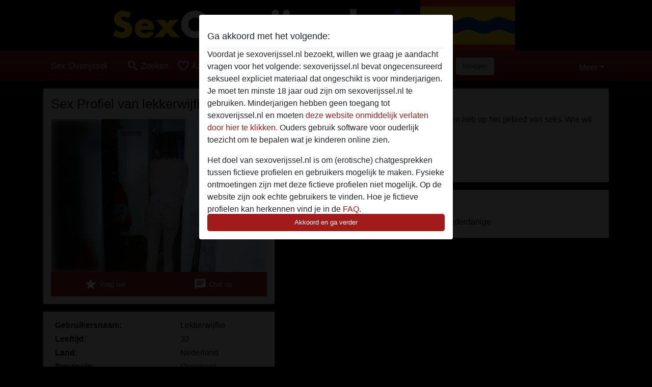

--- FILE ---
content_type: text/html; charset=UTF-8
request_url: https://sexoverijssel.nl/nederland/overijssel/50439-30-lekkerwijfke
body_size: 7449
content:
<!DOCTYPE html><html lang="nl"><head><meta http-equiv="Content-Type" content="text/html; charset=utf-8" /><meta name="language" content="nl" /><meta name="viewport" content="width=device-width, initial-scale=1, maximum-scale=5"><meta name="apple-mobile-web-app-capable" content="yes" /><meta name="mobile-web-app-capable" content="yes"><meta name="robots" content="noindex, follow" /><link rel="icon" href="/media/12-favicongeneral.png" type="image/x-icon" /><link rel="shortcut icon" href="/media/12-favicongeneral.png" type="image/x-icon" /><meta name="title" content="lekkerwijfke uit Overijssel,Nederland - Sex Overijssel" /><meta name="description" content="Ik ben nog jong en merk dat ik nog veel te leren heb op het gebied van seks. Wie wil deze spannende uitdaging met mij aangaan.." /><meta name="csrf-param" content="_csrf"><meta name="csrf-token" content="RlTgE4JTgrnWw_MYBNoROwbnITqc4IIBdA5fkf_B6001LZpp-AvX4Lq2nEFgrVBCcdR5TPrS03UePwzOp4S-Hg=="><title>lekkerwijfke uit Overijssel,Nederland - Sex Overijssel</title><script type="text/javascript">window.dataLayer = [[]];</script><!-- Global site tag (gtag.js) - Google Analytics --><script async src="https://www.googletagmanager.com/gtag/js?id=G-LKCWJ0PCJR"></script><script>
  window.dataLayer = window.dataLayer || [];
  function gtag(){dataLayer.push(arguments);}
  gtag('js', new Date());

  gtag('config', 'G-LKCWJ0PCJR');
</script><link href="/css/runtime/1089_5.1.3.1.min.css?v=1740615729" rel="stylesheet">
<link href="/css/bundle.min.css?v=1755867529" rel="stylesheet">
<link href="/css/sprite.css?v=1755867173" rel="stylesheet"></head><body class="d-flex flex-column min-vh-100"><div id="splash-modal" class="modal fade" tabindex="-1" aria-hidden="true"><div class="modal-dialog"><div class="modal-content"><div class="modal-body"><div class="modal-header" style="padding-left: 0; padding-bottom: 0.25rem;"><h5>Ga akkoord met het volgende:</h5></div><div class="overflow-scroll" style="height: 325px"><p>Voordat je sexoverijssel.nl bezoekt, willen we graag je aandacht vragen voor het volgende: sexoverijssel.nl bevat ongecensureerd seksueel expliciet materiaal dat ongeschikt is voor minderjarigen. Je moet ten minste 18 jaar oud zijn om sexoverijssel.nl te gebruiken. Minderjarigen hebben geen toegang tot sexoverijssel.nl en moeten <a href="https://google.com">deze website onmiddelijk verlaten door hier te klikken.</a> Ouders gebruik software voor ouderlijk toezicht om te bepalen wat je kinderen online zien.</p><p>Het doel van sexoverijssel.nl is om (erotische) chatgesprekken tussen fictieve profielen en gebruikers mogelijk te maken. Fysieke ontmoetingen zijn met deze fictieve profielen niet mogelijk. Op de website zijn ook echte gebruikers te vinden. Hoe je fictieve profielen kan herkennen vind je in de <a href="/site/page?view=faq">FAQ</a>.</p><p>Je verklaart dat de volgende feiten juist zijn::
  <ul><li>Ik ben minstens 18 jaar oud en meerderjarig.</li><li>Ik zal geen materiaal verspreiden van sexoverijssel.nl.</li><li>Ik zal geen minderjarigen toegang geven tot sexoverijssel.nl of enig materiaal dat erin gevonden wordt.</li><li>Al het materiaal dat ik bekijk of download sexoverijssel.nl is voor mijn eigen persoonlijk gebruik en ik zal het niet aan een minderjarige laten zien.</li><li>De leveranciers van dit materiaal hebben geen contact met mij opgenomen en ik kies er graag voor om het te bekijken of te downloaden.</li><li>Ik begrijp dat sexoverijssel.nl gebruik maakt van fantasieprofielen die zijn gemaakt en beheerd worden door de website die met mij kunnen communiceren voor promotionele en andere doeleinden.</li><li>Ik begrijp dat personen die op foto's op de website of in fantasieprofielen verschijnen, mogelijk geen echte leden zijn van sexoverijssel.nl en dat bepaalde gegevens alleen ter illustratie worden gebruikt.</li><li>Ik begrijp dat sexoverijssel.nl  geen onderzoek doet naar de achtergrond van haar leden en de website op geen enkele andere manier de juistheid van verklaringen van haar leden te verifiëren.</li></ul></p></div><button class="btn btn-primary form-control" data-bs-dismiss="modal">Akkoord en ga verder</button></div></div></div></div><div class="modal-backdrop pre show"></div><div id="header-img"></div><header class="navbar sticky-top navbar-expand-md header-image navbar-default navbar-dark" data-context="navigation"><nav class="container-lg"><button class="navbar-toggler" type="button" data-bs-toggle="collapse" data-bs-target="#navbarSupportedContent" aria-controls="navbarSupportedContent" aria-expanded="false" aria-label="Toggle navigation"
        onclick="$('.navbar-collapse#navbarUser').collapse('hide');"
        ><span class="navbar-toggler-icon"></span></button><a href="/" class="navbar-brand me-auto"><span id="logo-img">Sex Overijssel</span></a><div class="collapse navbar-collapse w-100" id="navbarSupportedContent"><form id="login-mobile-form" class="d-md-none" action="/user/credentials/form" method="post" style="text-align: right;"><input type="hidden" name="_csrf" value="RlTgE4JTgrnWw_MYBNoROwbnITqc4IIBdA5fkf_B6001LZpp-AvX4Lq2nEFgrVBCcdR5TPrS03UePwzOp4S-Hg=="><div class="field-loginform-email required" data-context="input-fields"><input type="email" id="loginform-email" class="form-control" name="LoginForm[email]" placeholder="E-mail" required autocomplete="username" aria-required="true"></div><div class="field-loginform-password required" data-context="input-fields"><input type="password" id="loginform-password" class="form-control" name="LoginForm[password]" placeholder="Wachtwoord" required autocomplete="current-password" aria-required="true"></div><div class="field-loginform-submit"><button type="submit" class="btn btn-login form-control" name="login-button" data-context="btn-login">Inloggen</button></div></form><ul id="main-nav" class="navbar-nav nav"><li class="nav-item" aria-label="Toggle search" onclick="$(&#039;.navbar-collapse#navbarSupportedContent,.navbar-collapse#navbarUser&#039;).collapse(&#039;hide&#039;); var myCollapse = document.getElementById(&#039;navSearch&#039;);
            myCollapse &amp;&amp; bootstrap.Collapse.getOrCreateInstance(myCollapse).toggle(); var searchBox = document.getElementById(&#039;search-box&#039;); searchBox &amp;&amp; bootstrap.Collapse.getOrCreateInstance(searchBox).toggle();"><a class="nav-link" href="#"><i class="material-icons">search</i><span>Zoeken</span></a></li><li class="nav-item"><a class="nav-link" href="/aanmelden"><i class="material-icons">favorite_border</i><span>Aanmelden</span></a></li><li class="d-none d-md-block d-lg-none nav-item"><a class="nav-link" href="/user/credentials/form"><i class="material-icons">login</i><span>Inloggen</span></a></li><li class="d-md-none nav-item"><a class="nav-link" href="/user/credentials/request-reset"><i class="material-icons">vpn_key</i><span>Wachtwoord vergeten</span></a></li><li class="d-md-none nav-item"><a class="nav-link" href="/contact"><i class="material-icons">contact_mail</i><span>Contact</span></a></li></ul><form id="login-form-desktop" class="ms-auto d-none d-lg-flex" action="/user/credentials/form" method="post" style="text-align: right;"><input type="hidden" name="_csrf" value="RlTgE4JTgrnWw_MYBNoROwbnITqc4IIBdA5fkf_B6001LZpp-AvX4Lq2nEFgrVBCcdR5TPrS03UePwzOp4S-Hg=="><div class="field-loginform-desktop-email required" data-context="input-fields"><input type="email" id="loginform-desktop-email" class="form-control" name="LoginForm[email]" placeholder="E-mail" required autocomplete="username" aria-required="true"></div><div class="field-loginform-desktop-password required" data-context="input-fields"><input type="password" id="loginform-desktop-password" class="form-control" name="LoginForm[password]" placeholder="Wachtwoord" required autocomplete="current-password" aria-required="true"></div><button type="submit" class="btn btn-login btn-block" name="login-button" data-context="btn-login">Inloggen</button></form><ul id="w0" class="navbar-nav ms-auto nav"><li class="dropdown nav-item"><a id="navbarDropdownGuests" class="dropdown-toggle nav-link dropdown-toggle nav-link" href="#" role="button" data-toggle="dropstart" aria-expanded="false" aria-haspopup="true" data-bs-toggle="dropdown" aria-expanded="false">Meer</a><div id="w1" class="dropdown-menu-end dropdown-menu"><a class="dropdown-item" href="/user/credentials/form"><i class="material-icons">login</i> Inloggen</a><a class="dropdown-item" href="/user/credentials/request-reset"><i class="material-icons">vpn_key</i>  Wachtwoord vergeten</a><a class="dropdown-item" href="/contact"><i class="material-icons">contact_mail</i> Contact</a></div></li></ul></div></nav></header><div class="stick-to-nav"><div class="container-lg collapse" id="navSearch"><div class="box mb-0 mt-2"><form id="nav-search" action="/zoek-resultaten" method="GET" role="form"><div class="row"><div class="form-group col-lg-6 form-check mt-2 field-search-genders"><label class="form-label">Wie zou je willen vinden?</label><input type="hidden" name="Search[genders]" value=""><div id="search-genders"><input type="checkbox" id="i0" class="btn-check" name="Search[genders][]" value="male"><label class="btn btn-outline-secondary" for="i0">Man</label><input type="checkbox" id="i1" class="btn-check" name="Search[genders][]" value="female" checked><label class="btn btn-outline-secondary" for="i1">Vrouw</label><input type="checkbox" id="i2" class="btn-check" name="Search[genders][]" value="couple"><label class="btn btn-outline-secondary" for="i2">Stel</label><input type="checkbox" id="i3" class="btn-check" name="Search[genders][]" value="shemale"><label class="btn btn-outline-secondary" for="i3">Shemale</label><div class="invalid-feedback"></div></div><div class="invalid-feedback"></div></div><div class="form-group col-lg-6 form-check mt-2 field-search-agegroups"><label class="form-label">Welke leeftijd?</label><input type="hidden" name="Search[agegroups]" value=""><div id="search-agegroups"><input type="checkbox" id="i4" class="btn-check" name="Search[agegroups][]" value="18-25"><label class="btn btn-outline-secondary" for="i4">18-25</label><input type="checkbox" id="i5" class="btn-check" name="Search[agegroups][]" value="26-35"><label class="btn btn-outline-secondary" for="i5">26-35</label><input type="checkbox" id="i6" class="btn-check" name="Search[agegroups][]" value="36-54"><label class="btn btn-outline-secondary" for="i6">36-54</label><input type="checkbox" id="i7" class="btn-check" name="Search[agegroups][]" value="55+"><label class="btn btn-outline-secondary" for="i7">55+</label><div class="invalid-feedback"></div></div><div class="invalid-feedback"></div></div></div><div class="row mb-3"><div class="col-6 form-group field-nav-search-province"><label class="form-label" for="nav-search-province">In welke provincie?</label><select id="nav-search-province" class="form-select" name="Search[province]"><option value="">Alle</option><option value="NL">Nederland</option><optgroup label="Nederland"><option value="NL-DR">Drenthe</option><option value="NL-FL">Flevoland</option><option value="NL-FR">Friesland</option><option value="NL-GE">Gelderland</option><option value="NL-GR">Groningen</option><option value="NL-LI">Limburg</option><option value="NL-NB">Noord-Brabant</option><option value="NL-NH" selected>Noord-Holland</option><option value="NL-OV">Overijssel</option><option value="NL-UT">Utrecht</option><option value="NL-ZE">Zeeland</option><option value="NL-ZH">Zuid-Holland</option></optgroup></select><div class="invalid-feedback"></div></div><div class="col-6 form-group field-nav-search-town"><label class="form-label" for="nav-search-town">In welke stad?</label><select id="nav-search-town" class="form-select" name="Search[town]"><option value="">Alle</option><option value="Aalsmeer">Aalsmeer</option><option value="Alkmaar">Alkmaar</option><option value="Amstelveen">Amstelveen</option><option value="Amsterdam">Amsterdam</option><option value="Anna Paulowna">Anna Paulowna</option><option value="Badhoevendorp">Badhoevendorp</option><option value="Bergen">Bergen</option><option value="Beverwijk">Beverwijk</option><option value="Blaricum">Blaricum</option><option value="Bloemendaal">Bloemendaal</option><option value="Bussum">Bussum</option><option value="Castricum">Castricum</option><option value="Den Helder">Den Helder</option><option value="Diemen">Diemen</option><option value="Edam">Edam</option><option value="Enkhuizen">Enkhuizen</option><option value="Haarlem">Haarlem</option><option value="Heemskerk">Heemskerk</option><option value="Heemstede">Heemstede</option><option value="Heerhugowaard">Heerhugowaard</option><option value="Heiloo">Heiloo</option><option value="Hilversum">Hilversum</option><option value="Hoofddorp">Hoofddorp</option><option value="Hoorn">Hoorn</option><option value="Huizen">Huizen</option><option value="Julianadorp">Julianadorp</option><option value="Landsmeer">Landsmeer</option><option value="Langedijk">Langedijk</option><option value="Laren">Laren</option><option value="Medemblik">Medemblik</option><option value="Middenbeemster">Middenbeemster</option><option value="Monnickendam">Monnickendam</option><option value="Naarden">Naarden</option><option value="Nieuw-Vennep">Nieuw-Vennep</option><option value="Oostzaan">Oostzaan</option><option value="Opmeer">Opmeer</option><option value="Ouderkerk aan de Amstel">Ouderkerk aan de Amstel</option><option value="Oudorp">Oudorp</option><option value="Purmerend">Purmerend</option><option value="Rozenburg">Rozenburg</option><option value="Schagen">Schagen</option><option value="Texel">Texel</option><option value="Uitgeest">Uitgeest</option><option value="Uithoorn">Uithoorn</option><option value="Velsen">Velsen</option><option value="Volendam">Volendam</option><option value="Weesp">Weesp</option><option value="Wormer">Wormer</option><option value="Zaanstad">Zaanstad</option><option value="Zandvoort">Zandvoort</option><option value="Zwanenburg">Zwanenburg</option></select><div class="invalid-feedback"></div></div></div><div class="row"><div class="col-lg-6"><div class="col-12 field-nav-search-online"><div class="form-check form-switch"><input type="hidden" name="Search[online]" value="0"><input type="checkbox" id="nav-search-online" class="form-check-input" name="Search[online]" value="1" role="switch"><label class="form-check-label" for="nav-search-online">Alleen online?</label><div class="invalid-feedback"></div></div></div><div class="col-12 field-nav-search-picture-only"><div class="form-check form-switch"><input type="hidden" name="Search[pictureOnly]" value="0"><input type="checkbox" id="nav-search-picture-only" class="form-check-input" name="Search[pictureOnly]" value="1" role="switch"><label class="form-check-label" for="nav-search-picture-only">Alleen met foto?</label><div class="invalid-feedback"></div></div></div></div><div class="col-lg-6 field-nav-search-nickname"><label class="form-label" for="nav-search-nickname">Of zoek op gebruikersnaam</label><input type="text" id="nav-search-nickname" class="form-control" name="Search[nickname]"><div class="invalid-feedback"></div></div></div><button type="submit" class="form-control btn btn-lg btn-primary mt-3" data-context="btn-primary"><i class="material-icons">search</i> Zoek nu!</button></form></div></div></div><main class="container-lg" id="wrap"><div class="pswp-gallery d-none" id="profile_pictures"><a href="#" data-pswp-src="https://sexoverijssel.nl/pictures/1920/lekkerwijfke-78851.jpg" data-pswp-width="810" data-pswp-height="1080"></a></div><script type="module">import PhotoSwipeLightbox from '/plugins/photoswipe/photoswipe-lightbox.esm.min.js';
                const profile_pictures_items = [{"id":52350,"src":"https://sexoverijssel.nl/pictures/1920/lekkerwijfke-78851.jpg","w":810,"h":1080}];
                const PhotoSwipe_profile_pictures = new PhotoSwipeLightbox({
                    gallery: '#profile_pictures',
                    children: 'a',
                    pswpModule: () => import('/plugins/photoswipe/photoswipe.esm.min.js')
                });
                PhotoSwipe_profile_pictures.init();
                ready(function(){
                    $('.profile_pictures a[data-index]').on('click',function(){
                        PhotoSwipe_profile_pictures.loadAndOpen(+$(this).attr('data-index'));
                        return false;
                    });
                    $('.profile_pictures a[data-id]').on('click',function(){
                        var id = parseInt(+$(this).attr('data-id'),10);
                        var index = 0;
                        for(var item of profile_pictures_items){
                            if(item.id === id){
                            break;
                            }
                            index++;
                        }
                        PhotoSwipe_profile_pictures.loadAndOpen(index);
                        return false;
                    });
                });
              </script><div class="row"><div class="col-md-5"><div id="chat-header" class="profile_pictures box"><div id="w0" class="thumbnails row"></div><h1 class="gutter">Sex Profiel van lekkerwijfke</h1><div id="chat-header-image"><a class="blurredBg" data-index="0"><img src="https://sexoverijssel.nl/pictures/1920/lekkerwijfke-78851.jpg" alt=""></a><a class="blurredFg" data-index="0"><img src="https://sexoverijssel.nl/pictures/1920/lekkerwijfke-78851.jpg" alt=""></a><div class="buttons d-flex"><a id="favorite-link" href="/user/favorite/add?id=50439" rel="nofollow"><button id="mutate-favorite" class="btn btn-primary"><i class="material-icons">star</i> Voeg toe</button></a><a id="chat-link" href="/chat/conversation/v2?uid=50439" rel="nofollow"><button id="chat" class="btn btn-primary"><i class="material-icons">chat</i> Chat nu</button></a></div></div></div><div class="box"><table class="detail-view table table-borderless"><tr><th>Gebruikersnaam:</th><td>
            Lekkerwijfke                    </td></tr><tr><th>Leeftijd:</th><td>32</td></tr><tr><th>Land:</th><td>Nederland</td></tr><tr><th>Provincie:</th><td>Overijssel</td></tr><tr><th>Geslacht:</th><td>Vrouw</td></tr><tr><th>Sexualiteit:</th><td>Hetero</td></tr><tr><th>Relatie:</th><td>Single</td></tr><tr><th>Haarkleur:</th><td>Brunette</td></tr><tr><th>Lengte:</th><td>169 cm
                            </td></tr><tr><th>Geschoren:</th><td>Ja</td></tr><tr><th>Roker:</th><td>Ja</td></tr></table></div></div><div class="col-md-7"><div class="box" data-context="profile-description"><h4><i class="material-icons">person_pin</i> Beschrijving</h4>
    Ik ben nog jong en merk dat ik nog veel te leren heb op het gebied van seks. Wie wil deze spannende uitdaging met mij aangaan..<h4 class="mt-3">Is op zoek naar</h4>
Man, Hetero, 18-25, 26-35, 36-54</div><div class="box" data-context="profile-tags"><h4>Tags</h4><div class="d-flex flex-wrap mb-n3 justify-content-md-start justify-content-center"><div class="d-flex align-items-center me-3 mb-3"><span class="me-1 svg svg-dim-32 svg-7"></span> Rollenspel</div><div class="d-flex align-items-center me-3 mb-3"><span class="me-1 svg svg-dim-32 svg-8"></span> Romantisch</div><div class="d-flex align-items-center me-3 mb-3"><span class="me-1 svg svg-dim-32 svg-39"></span> Onderdanige</div></div></div></div></div></main><footer id="footer" class="footer mt-auto"><div class="container-lg" id="text">
        Als je Sex Contact in Overijssel zoekt dan zit je hier helemaal goed. Je vind op deze chat site namelijk alle geile mannen en vrouwen uit de provincie Overijssel die een heerlijke sexchat zoeken. Maar niet alleen voor dat, ook meer, zoals erotische foto's met elkaar delen en flirten kun je hier terecht. Sex contact vinden in Overijssel was nog nooit zo makkelijk, je vindt altijd wel iemand uit Zwolle, Enschede,  Hengelo of Deventer die een spannende avond wil beleven. Bovendien is aanmelden helemaal gratis, wacht dus niet langer en vindt vanavond nog die erotische chat in Overijssel.        <div style="padding-top: 0.5rem"><a href="/">Sex Overijssel &copy; 2012 - 2026</a> |
            <a href="/site/page?view=abuse">Abuse</a> |
            <a href="/sitemap.xml">Sitemap</a> |
            <a href="/site/page?view=prices">Prijzen</a> |
            <a href="/site/page?view=faq">FAQ</a> |
            <a href="/privacy-policy">Privacy policy</a> |
            <a href="/terms-conditions">Algemene voorwaarden</a> |
                          <a href="/site/page?view=cookies">Cookies</a> |
                        <a href="/contact">Contact</a><div>Dit is een erotische chatdienst en maakt gebruik van fictieve profielen. Deze zijn puur voor entertainment, fysieke afspraken zijn hiermee niet mogelijk. U betaalt per bericht. Om gebruik van deze site te maken dient u 18+ te zijn. Om u optimaal van dienst te zijn verwerken wij bijzondere persoonsgegevens. De minimumleeftijd voor deelname is 18 jaar. Personen onder de minimumleeftijd mogen geen gebruik maken van deze service. Bescherm minderjarigen tegen expliciete afbeeldingen online met software zoals Cybersitter of Netnanny.                    </div></div></div></footer><script>
            function ready(func){
                if(window.addEventListener){
                    window.addEventListener('load', func)
                }else{
                    window.attachEvent('onload', func)
                }
            }
        </script><script src="/js/bundle.js?v=1755867522" defer="defer"></script>
<script>
  ready(function(){
    var splash = new bootstrap.Modal(document.getElementById('splash-modal'), {
        keyboard: false,
        backdrop: 'static'
      });
      splash.show();
      $('#splash-modal button').on('click',function(){
        $('.modal-backdrop.pre').remove();
      });
  });

ready(function(){ $('#login-mobile-form').yiiActiveForm([{"id":"loginform-email","name":"email","container":".field-loginform-email","input":"#loginform-email","error":".invalid-feedback","validate":function (attribute, value, messages, deferred, $form) {yii.validation.required(value, messages, {"message":"Vul een e-mailadres in"});}},{"id":"loginform-password","name":"password","container":".field-loginform-password","input":"#loginform-password","error":".invalid-feedback","validate":function (attribute, value, messages, deferred, $form) {yii.validation.required(value, messages, {"message":"Vul een wachtwoord in"});}}], {"errorSummary":".alert.alert-danger","validateOnSubmit":false,"errorCssClass":"is-invalid","successCssClass":"is-valid","validationStateOn":"input"}); });
ready(function(){ $('#login-form-desktop').yiiActiveForm([{"id":"loginform-desktop-email","name":"email","container":".field-loginform-desktop-email","input":"#loginform-desktop-email","error":".invalid-feedback","validate":function (attribute, value, messages, deferred, $form) {yii.validation.required(value, messages, {"message":"Vul een e-mailadres in"});}},{"id":"loginform-desktop-password","name":"password","container":".field-loginform-desktop-password","input":"#loginform-desktop-password","error":".invalid-feedback","validate":function (attribute, value, messages, deferred, $form) {yii.validation.required(value, messages, {"message":"Vul een wachtwoord in"});}}], {"errorSummary":".alert.alert-danger","validateOnSubmit":false,"errorCssClass":"is-invalid","successCssClass":"is-valid","validationStateOn":"input"}); });
ready(function(){ jQuery('form#nav-search select#nav-search-province').townUpdate({"townSelector":"form#nav-search select#nav-search-town"});});
ready(function(){ $('#nav-search').yiiActiveForm([], {"errorSummary":".alert.alert-danger","errorCssClass":"is-invalid","successCssClass":"is-valid","validationStateOn":"input"}); });</script></body></html>